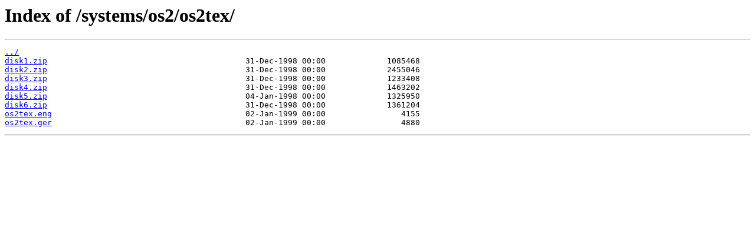

--- FILE ---
content_type: text/html
request_url: https://ctan.math.illinois.edu/systems/os2/os2tex/
body_size: 203
content:
<html>
<head><title>Index of /systems/os2/os2tex/</title></head>
<body>
<h1>Index of /systems/os2/os2tex/</h1><hr><pre><a href="../">../</a>
<a href="disk1.zip">disk1.zip</a>                                          31-Dec-1998 00:00             1085468
<a href="disk2.zip">disk2.zip</a>                                          31-Dec-1998 00:00             2455046
<a href="disk3.zip">disk3.zip</a>                                          31-Dec-1998 00:00             1233408
<a href="disk4.zip">disk4.zip</a>                                          31-Dec-1998 00:00             1463202
<a href="disk5.zip">disk5.zip</a>                                          04-Jan-1998 00:00             1325950
<a href="disk6.zip">disk6.zip</a>                                          31-Dec-1998 00:00             1361204
<a href="os2tex.eng">os2tex.eng</a>                                         02-Jan-1999 00:00                4155
<a href="os2tex.ger">os2tex.ger</a>                                         02-Jan-1999 00:00                4880
</pre><hr></body>
</html>
